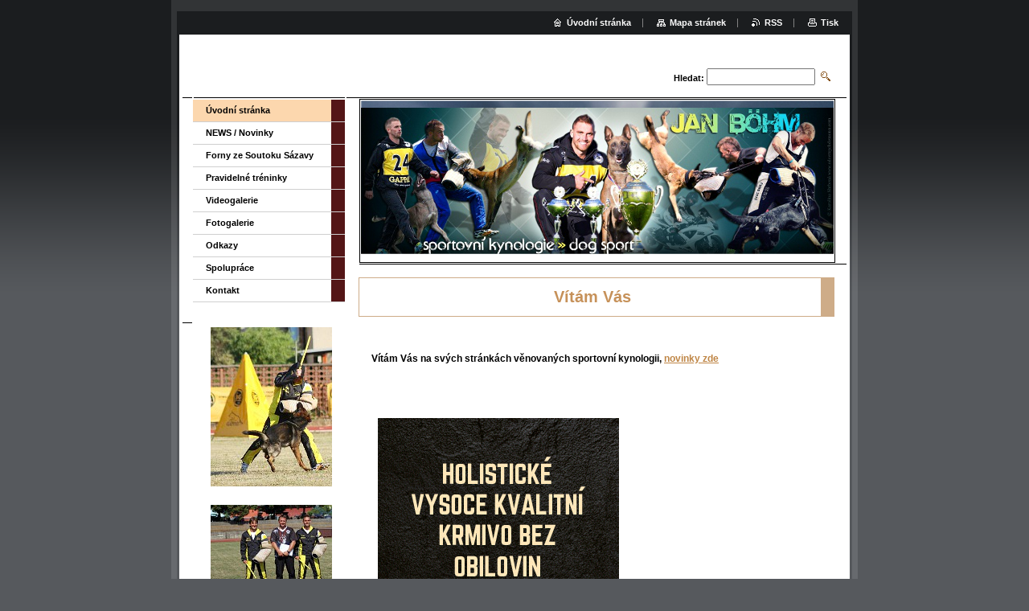

--- FILE ---
content_type: text/html; charset=UTF-8
request_url: https://janbohm.webnode.cz/
body_size: 7272
content:
<!--[if lte IE 9]><!DOCTYPE HTML PUBLIC "-//W3C//DTD HTML 4.01 Transitional//EN" "https://www.w3.org/TR/html4/loose.dtd"><![endif]-->
<!DOCTYPE html>

<!--[if IE]><html class="ie" lang="cs"><![endif]-->
<!--[if gt IE 9]><!--> 
<html lang="cs">
<!--<![endif]-->

	<head>
		<!--[if lt IE 8]><meta http-equiv="X-UA-Compatible" content="IE=EmulateIE7"><![endif]--><!--[if IE 8]><meta http-equiv="X-UA-Compatible" content="IE=EmulateIE8"><![endif]--><!--[if IE 9]><meta http-equiv="X-UA-Compatible" content="IE=EmulateIE9"><![endif]-->
		<base href="https://janbohm.webnode.cz/">
  <meta charset="utf-8">
  <meta name="description" content="Figurant na akcích národního a mezinárodního významu">
  <meta name="keywords" content="Jan,Böhm,Sportovní,kynologie,figurant,helper, ">
  <meta name="generator" content="Webnode">
  <meta name="apple-mobile-web-app-capable" content="yes">
  <meta name="apple-mobile-web-app-status-bar-style" content="black">
  <meta name="format-detection" content="telephone=no">
    <link rel="icon" type="image/svg+xml" href="/favicon.svg" sizes="any">  <link rel="icon" type="image/svg+xml" href="/favicon16.svg" sizes="16x16">  <link rel="icon" href="/favicon.ico">  <link rel="stylesheet" href="https://janbohm.webnode.cz/wysiwyg/system.style.css">
<link rel="canonical" href="https://janbohm.webnode.cz/">
<script type="text/javascript">(function(i,s,o,g,r,a,m){i['GoogleAnalyticsObject']=r;i[r]=i[r]||function(){
			(i[r].q=i[r].q||[]).push(arguments)},i[r].l=1*new Date();a=s.createElement(o),
			m=s.getElementsByTagName(o)[0];a.async=1;a.src=g;m.parentNode.insertBefore(a,m)
			})(window,document,'script','//www.google-analytics.com/analytics.js','ga');ga('create', 'UA-797705-6', 'auto',{"name":"wnd_header"});ga('wnd_header.set', 'dimension1', 'W1');ga('wnd_header.set', 'anonymizeIp', true);ga('wnd_header.send', 'pageview');var pageTrackerAllTrackEvent=function(category,action,opt_label,opt_value){ga('send', 'event', category, action, opt_label, opt_value)};</script>
  <link rel="alternate" type="application/rss+xml" href="https://janbohm.webnode.cz/rss/all.xml" title="Všechny články">
<!--[if lte IE 9]><style type="text/css">.cke_skin_webnode iframe {vertical-align: baseline !important;}</style><![endif]-->
		<title>Jan Böhm - Sportovní kynologie</title>
		<meta name="robots" content="index, follow">
		<meta name="googlebot" content="index, follow">
		<script type="text/javascript" src="https://d11bh4d8fhuq47.cloudfront.net/_system/skins/v9/50000004/js/functions.js"></script>
		<link rel="stylesheet" type="text/css" href="/css/style.css" media="screen,handheld,projection">
		<link rel="stylesheet" type="text/css" href="https://d11bh4d8fhuq47.cloudfront.net/_system/skins/v9/50000004/css/print.css" media="print">
	
				<script type="text/javascript">
				/* <![CDATA[ */
					
					if (typeof(RS_CFG) == 'undefined') RS_CFG = new Array();
					RS_CFG['staticServers'] = new Array('https://d11bh4d8fhuq47.cloudfront.net/');
					RS_CFG['skinServers'] = new Array('https://d11bh4d8fhuq47.cloudfront.net/');
					RS_CFG['filesPath'] = 'https://janbohm.webnode.cz/_files/';
					RS_CFG['filesAWSS3Path'] = 'https://4da27371c4.cbaul-cdnwnd.com/453928de9a6dfe77eb848a6eaa912755/';
					RS_CFG['lbClose'] = 'Zavřít';
					RS_CFG['skin'] = 'default';
					if (!RS_CFG['labels']) RS_CFG['labels'] = new Array();
					RS_CFG['systemName'] = 'Webnode';
						
					RS_CFG['responsiveLayout'] = 0;
					RS_CFG['mobileDevice'] = 0;
					RS_CFG['labels']['copyPasteSource'] = 'Více zde:';
					
				/* ]]> */
				</script><style type="text/css">/* <![CDATA[ */#hfoopva {position: absolute;font-size: 13px !important;font-family: "Arial", helvetica, sans-serif !important;white-space: nowrap;z-index: 2147483647;-webkit-user-select: none;-khtml-user-select: none;-moz-user-select: none;-o-user-select: none;user-select: none;}#jc22eaikwr8xo {position: relative;top: -14px;}* html #jc22eaikwr8xo { top: -11px; }#jc22eaikwr8xo a { text-decoration: none !important; }#jc22eaikwr8xo a:hover { text-decoration: underline !important; }#hd3d7nl1n4be {z-index: 2147483647;display: inline-block !important;font-size: 16px;padding: 7px 59px 9px 59px;background: transparent url(https://d11bh4d8fhuq47.cloudfront.net/img/footer/footerButtonWebnodeHover.png?ph=4da27371c4) top left no-repeat;height: 18px;cursor: pointer;}* html #hd3d7nl1n4be { height: 36px; }#hd3d7nl1n4be:hover { background: url(https://d11bh4d8fhuq47.cloudfront.net/img/footer/footerButtonWebnode.png?ph=4da27371c4) top left no-repeat; }#b0b259251fc { display: none; }#gkabgf3a512b39 {z-index: 3000;text-align: left !important;position: absolute;height: 88px;font-size: 13px !important;color: #ffffff !important;font-family: "Arial", helvetica, sans-serif !important;overflow: hidden;cursor: pointer;}#gkabgf3a512b39 a {color: #ffffff !important;}#ha1gac1l87i9ahd {color: #36322D !important;text-decoration: none !important;font-weight: bold !important;float: right;height: 31px;position: absolute;top: 19px;right: 15px;cursor: pointer;}#bb5779224lnf { float: right; padding-right: 27px; display: block; line-height: 31px; height: 31px; background: url(https://d11bh4d8fhuq47.cloudfront.net/img/footer/footerButton.png?ph=4da27371c4) top right no-repeat; white-space: nowrap; }#fbcnre6yh { position: relative; left: 1px; float: left; display: block; width: 15px; height: 31px; background: url(https://d11bh4d8fhuq47.cloudfront.net/img/footer/footerButton.png?ph=4da27371c4) top left no-repeat; }#ha1gac1l87i9ahd:hover { color: #36322D !important; text-decoration: none !important; }#ha1gac1l87i9ahd:hover #bb5779224lnf { background: url(https://d11bh4d8fhuq47.cloudfront.net/img/footer/footerButtonHover.png?ph=4da27371c4) top right no-repeat; }#ha1gac1l87i9ahd:hover #fbcnre6yh { background: url(https://d11bh4d8fhuq47.cloudfront.net/img/footer/footerButtonHover.png?ph=4da27371c4) top left no-repeat; }#d0b5319di {padding-right: 11px;padding-right: 11px;float: right;height: 60px;padding-top: 18px;background: url(https://d11bh4d8fhuq47.cloudfront.net/img/footer/footerBubble.png?ph=4da27371c4) top right no-repeat;}#jbjagig1j {float: left;width: 18px;height: 78px;background: url(https://d11bh4d8fhuq47.cloudfront.net/img/footer/footerBubble.png?ph=4da27371c4) top left no-repeat;}* html #hd3d7nl1n4be { filter: progid:DXImageTransform.Microsoft.AlphaImageLoader(src='https://d11bh4d8fhuq47.cloudfront.net/img/footer/footerButtonWebnode.png?ph=4da27371c4'); background: transparent; }* html #hd3d7nl1n4be:hover { filter: progid:DXImageTransform.Microsoft.AlphaImageLoader(src='https://d11bh4d8fhuq47.cloudfront.net/img/footer/footerButtonWebnodeHover.png?ph=4da27371c4'); background: transparent; }* html #d0b5319di { height: 78px; background-image: url(https://d11bh4d8fhuq47.cloudfront.net/img/footer/footerBubbleIE6.png?ph=4da27371c4);  }* html #jbjagig1j { background-image: url(https://d11bh4d8fhuq47.cloudfront.net/img/footer/footerBubbleIE6.png?ph=4da27371c4);  }* html #bb5779224lnf { background-image: url(https://d11bh4d8fhuq47.cloudfront.net/img/footer/footerButtonIE6.png?ph=4da27371c4); }* html #fbcnre6yh { background-image: url(https://d11bh4d8fhuq47.cloudfront.net/img/footer/footerButtonIE6.png?ph=4da27371c4); }* html #ha1gac1l87i9ahd:hover #rbcGrSigTryButtonRight { background-image: url(https://d11bh4d8fhuq47.cloudfront.net/img/footer/footerButtonHoverIE6.png?ph=4da27371c4);  }* html #ha1gac1l87i9ahd:hover #rbcGrSigTryButtonLeft { background-image: url(https://d11bh4d8fhuq47.cloudfront.net/img/footer/footerButtonHoverIE6.png?ph=4da27371c4);  }/* ]]> */</style><script type="text/javascript" src="https://d11bh4d8fhuq47.cloudfront.net/_system/client/js/compressed/frontend.package.1-3-108.js?ph=4da27371c4"></script><style type="text/css"></style></head>

	<body>
		<div id="pageOut">

			<div id="pageIn">

				<div id="wrapper" class="twoColumns">

					<div id="header">

						<div id="logo"><span><span id="rbcSystemIdentifierLogo" style="visibility: hidden;">Sportovní kynologie</span></span></div>
						<script type="text/javascript"> /* <![CDATA[ */ logoCentering(); /* ]]> */ </script>
						
						<div id="languageSelect"></div>			

						<hr class="noDis">



						<div id="search">

		<form action="/search/" method="get" id="fulltextSearch">

								<fieldset>
									<legend>Vyhledávání</legend>
									<label for="fulltextSearchText">Hledat:</label>
									<input type="text" id="fulltextSearchText" name="text" value="">
									<input class="submit" type="image" src="https://d11bh4d8fhuq47.cloudfront.net/_system/skins/v9/50000004/img/search.png" alt="Hledat">
								</fieldset>

		</form>

						</div><!-- / id="search" -->

		
					</div><!-- / id="header" -->

					<div id="mainOut">

						<div id="illustration">

							<span><span><img src="https://4da27371c4.cbaul-cdnwnd.com/453928de9a6dfe77eb848a6eaa912755/200001035-7409975041/50000000.png?ph=4da27371c4" width="588" height="200" alt=""></span></span>
							<h3><span id="rbcCompanySlogan" class="rbcNoStyleSpan"></span></h3>

							<hr class="noDis">

						</div><!-- / id="illustration" -->

						<div id="mainIn">

							<div id="navigator">

								<div id="pageNavigator" class="rbcContentBlock" style="display: none;"></div>
							</div><!-- / id="navigator" -->

							<div class="container">

								<!-- MIDDLE BAR ~ MAIN AREA -->
								<div class="content middleBar">




								<div class="box detail wysiwyg">

									<div class="wsw">
										<!-- WSW -->

		<h1 style="text-align: center;">Vítám Vás</h1>
<p><br>
<br>
<strong>Vítám Vás na svých stránkách věnovaných sportovní kynologii, <a href="news-/">novinky zde </a></strong></p>
<h3><br>
<br>
<a href="https://carnilove.cz/cs/" rel="nofollow" target="_blank"><img alt="" height="300" src="https://4da27371c4.cbaul-cdnwnd.com/453928de9a6dfe77eb848a6eaa912755/200002011-9e40e9e40f/CL_DOG_banner_v01.gif" width="300"></a><br>
<br>
<br>
&nbsp;&nbsp;&nbsp;&nbsp;&nbsp;&nbsp;&nbsp;&nbsp;&nbsp;&nbsp;&nbsp;&nbsp;&nbsp;&nbsp;<span style="color:#b22222;">&nbsp;</span><span style="font-size:20px;"><span style="color:#b22222;"> <strong>FMBB World Championchip 2017<br>
&nbsp;&nbsp;&nbsp;&nbsp;&nbsp;&nbsp;&nbsp;&nbsp;&nbsp;&nbsp;&nbsp;&nbsp;&nbsp;&nbsp;&nbsp;&nbsp;&nbsp;&nbsp;&nbsp;&nbsp;&nbsp;&nbsp;&nbsp;&nbsp;&nbsp;&nbsp;&nbsp; Halle Germany</strong></span></span></h3>
<p><span style="display: none;">&nbsp;</span><span style="display: none;"> </span><a href="https://4da27371c4.cbaul-cdnwnd.com/453928de9a6dfe77eb848a6eaa912755/200001715-152dc16274/fmbb2017-1.jpg" rel="nofollow" target="_blank"><img alt="FMBB World Championchip 2017" height="304" src="https://4da27371c4.cbaul-cdnwnd.com/453928de9a6dfe77eb848a6eaa912755/200001713-a916faa115/fmbb2017-1-me.jpg" style="float: left;" width="240"></a><span style="display: none;">&nbsp;</span><span style="display: none;">&nbsp;</span>&nbsp;&nbsp;&nbsp; <a href="https://4da27371c4.cbaul-cdnwnd.com/453928de9a6dfe77eb848a6eaa912755/200001716-ddd42decdd/fmbb2017-2.jpg" rel="nofollow" target="_blank"><img alt="FMBB World Championchip 2017" src="https://4da27371c4.cbaul-cdnwnd.com/453928de9a6dfe77eb848a6eaa912755/200001714-9bc199cbb7/fmbb2017-2-me.jpg" style="float: left; width: 260px; height: 304px;"></a></p>
<br>
<br>
<br>
<p style="text-align: center;">&nbsp;</p>
<p><br>
<br>
&nbsp;</p>


										<!-- / WSW -->
									</div><!-- class="wsw" -->

									<hr class="noDis">

								</div><!-- / class="box detail wysiwyg" -->


		<div class="rbcWidgetArea widgetFacebookLike"><iframe src="https://www.facebook.com/plugins/like.php?app_id=225951590755638&amp;href=http%3A%2F%2Fjanbohm.webnode.cz%2F&amp;send=false&amp;layout=standard&amp;width=450&amp;show_faces=false&amp;action=like&amp;colorscheme=light&amp;font&amp;height=32" scrolling="no" frameborder="0" allowTransparency="true" style="border:none; overflow:hidden; width:450px; height:32px;"></iframe></div>
								</div><!-- / class="content middleBar" -->
								<!-- / MIDDLE BAR ~ MAIN AREA -->

								<div class="cleaner"><!-- / FLOAT CLEAR --></div>

							</div><!-- / class="container" -->

						</div><!-- / id="mainIn" -->

					</div><!-- / id="mainOut" -->

					<!-- LEFT BAR -->
					<div class="sidebar leftBar">


<ul class="menu">
	<li class="first activeSelected"><a href="/home/">Úvodní stránka</a></li>
	<li><a href="/news-/">NEWS / Novinky</a></li>
	<li><a href="/forny-ze-soutoku-sazavy/">Forny ze Soutoku Sázavy</a></li>
	<li><a href="/treninky/">Pravidelné tréninky</a></li>
	<li><a href="/videogalerie/">Videogalerie</a></li>
	<li><a href="/fotogalerie/">Fotogalerie</a></li>
	<li><a href="/odkazy/">Odkazy</a></li>
	<li><a href="/spoluprace/">Spolupráce</a></li>
	<li class="last"><a href="/jan-bohm/">Kontakt</a></li>
</ul>			

			





								<div class="box detail wysiwyg">

									<div class="wsw">
										<!-- WSW -->

		<p><img alt="" height="198" src="https://4da27371c4.cbaul-cdnwnd.com/453928de9a6dfe77eb848a6eaa912755/200001025-7375d75697/levy1-170.jpg" width="170"></p>
<p><img alt="" height="120" src="https://4da27371c4.cbaul-cdnwnd.com/453928de9a6dfe77eb848a6eaa912755/200001026-d49f4d599e/levy2-170.jpg" width="170"></p>
<p><img alt="" height="235" src="https://4da27371c4.cbaul-cdnwnd.com/453928de9a6dfe77eb848a6eaa912755/200001027-efbd1f0b78/levy3-170.jpg" width="170"><br>
<img alt="" height="107" src="https://4da27371c4.cbaul-cdnwnd.com/453928de9a6dfe77eb848a6eaa912755/200001028-09e7f0bdb9/levy4-170.jpg" width="170"></p>


										<!-- / WSW -->
									</div><!-- class="wsw" -->

									<hr class="noDis">

								</div><!-- / class="box detail wysiwyg" -->


		
					</div><!-- / class="sidebar leftBar" -->
					<!-- / LEFT BAR -->

					<div class="cleaner"><!-- / FLOAT CLEAR --></div>

					<ul id="quick"><li class="homepage"><a href="home/" title="Přejít na úvodní stránku.">Úvodní stránka</a></li><li class="sitemap"><a href="/sitemap/" title="Přejít na mapu stránek.">Mapa stránek</a></li><li class="rss"><a href="/rss/" title="RSS kanály">RSS</a></li><li class="print"><a href="#" onclick="window.print(); return false;" title="Vytisknout stránku">Tisk</a></li></ul><!-- / id="quick" -->
					<hr class="noDis">

				</div><!-- / id="wrapper" class="twoColumns" -->

				<div id="footer">
					<p><span id="rbcFooterText" class="rbcNoStyleSpan">© 2015 Všechna práva vyhrazena.</span><!-- --></p>
					<span class="signature"><span class="rbcSignatureText"><a rel="nofollow" href="https://www.webnode.cz?utm_source=text&amp;utm_medium=footer&amp;utm_campaign=free5">Tvorba webu zdarma s Webnode</a><a id="hd3d7nl1n4be" rel="nofollow" href="https://www.webnode.cz?utm_source=button&amp;utm_medium=footer&amp;utm_campaign=free5"><span id="b0b259251fc">Webnode</span></a></span></span>
				</div><!-- / id="footer" -->

			</div><!-- / id="pageIn" -->

		</div><!-- / id="pageOut" -->

		<script type="text/javascript">
			/* <![CDATA[ */

				RubicusFrontendIns.addObserver
				({

					onContentChange: function ()
					{
						logoCentering();

						RubicusFrontendIns.faqInit('faq', 'answerBlock');
					},

					onStartSlideshow: function()
					{
						$('slideshowControl').innerHTML	= 'Pozastavit prezentaci';
						$('slideshowControl').title			= 'Pozastavit automatické procházení obrázků';
						$('slideshowControl').onclick		= RubicusFrontendIns.stopSlideshow.bind(RubicusFrontendIns);
					},

					onStopSlideshow: function()
					{
						$('slideshowControl').innerHTML	= 'Spustit prezentaci';
						$('slideshowControl').title			= 'Spustit automatické procházení obrázků';
						$('slideshowControl').onclick		= RubicusFrontendIns.startSlideshow.bind(RubicusFrontendIns);
					},

					onShowImage: function()
					{
						if (RubicusFrontendIns.isSlideshowMode())
						{
							$('slideshowControl').innerHTML	= 'Pozastavit prezentaci';
							$('slideshowControl').title			= 'Pozastavit automatické procházení obrázků';
							$('slideshowControl').onclick		= RubicusFrontendIns.stopSlideshow.bind(RubicusFrontendIns);
						}
					}

				});

				RubicusFrontendIns.faqInit('faq', 'answerBlock');

				RubicusFrontendIns.addFileToPreload('https://d11bh4d8fhuq47.cloudfront.net/_system/skins/v9/50000004/img/loading.gif');
				RubicusFrontendIns.addFileToPreload('https://d11bh4d8fhuq47.cloudfront.net/_system/skins/v9/50000004/img/loading_poll.gif');

			/* ]]> */
		</script>

	<div id="rbcFooterHtml"></div><div style="display: none;" id="hfoopva"><span id="jc22eaikwr8xo">&nbsp;</span></div><div id="gkabgf3a512b39" style="display: none;"><a href="https://www.webnode.cz?utm_source=window&amp;utm_medium=footer&amp;utm_campaign=free5" rel="nofollow"><div id="jbjagig1j"><!-- / --></div><div id="d0b5319di"><div><strong id="b717196f4c">Vytvořte si vlastní web zdarma!</strong><br /><span id="idbepel2cd4g05c">Moderní webové stránky za 5 minut</span></div><span id="ha1gac1l87i9ahd"><span id="fbcnre6yh"><!-- / --></span><span id="bb5779224lnf">Vyzkoušet</span></span></div></a></div><script type="text/javascript">/* <![CDATA[ */var cgj4247028cb1 = {sig: $('hfoopva'),prefix: $('jc22eaikwr8xo'),btn : $('hd3d7nl1n4be'),win : $('gkabgf3a512b39'),winLeft : $('jbjagig1j'),winLeftT : $('bobr3c2t'),winLeftB : $('h9na24l14'),winRght : $('d0b5319di'),winRghtT : $('dej996b0g4'),winRghtB : $('gc1n1om32af'),tryBtn : $('ha1gac1l87i9ahd'),tryLeft : $('fbcnre6yh'),tryRght : $('bb5779224lnf'),text : $('idbepel2cd4g05c'),title : $('b717196f4c')};cgj4247028cb1.sig.appendChild(cgj4247028cb1.btn);var lmch3md3ad8d489=0,d25jklj57e497=0,dl86hnf1o9sbc=0,d4ehc70248,e74is5e28=$$('.rbcSignatureText')[0],dk3mciiwo8tcy=false,g64oprsxhj9;function q2mlk1snh(){if (!dk3mciiwo8tcy && pageTrackerAllTrackEvent){pageTrackerAllTrackEvent('Signature','Window show - web',cgj4247028cb1.sig.getElementsByTagName('a')[0].innerHTML);dk3mciiwo8tcy=true;}cgj4247028cb1.win.show();dl86hnf1o9sbc=cgj4247028cb1.tryLeft.offsetWidth+cgj4247028cb1.tryRght.offsetWidth+1;cgj4247028cb1.tryBtn.style.width=parseInt(dl86hnf1o9sbc)+'px';cgj4247028cb1.text.parentNode.style.width = '';cgj4247028cb1.winRght.style.width=parseInt(20+dl86hnf1o9sbc+Math.max(cgj4247028cb1.text.offsetWidth,cgj4247028cb1.title.offsetWidth))+'px';cgj4247028cb1.win.style.width=parseInt(cgj4247028cb1.winLeft.offsetWidth+cgj4247028cb1.winRght.offsetWidth)+'px';var wl=cgj4247028cb1.sig.offsetLeft+cgj4247028cb1.btn.offsetLeft+cgj4247028cb1.btn.offsetWidth-cgj4247028cb1.win.offsetWidth+12;if (wl<10){wl=10;}cgj4247028cb1.win.style.left=parseInt(wl)+'px';cgj4247028cb1.win.style.top=parseInt(d25jklj57e497-cgj4247028cb1.win.offsetHeight)+'px';clearTimeout(d4ehc70248);}function amljeiab(){d4ehc70248=setTimeout('cgj4247028cb1.win.hide()',1000);}function aqm7lcke3h6jj(){var ph = RubicusFrontendIns.photoDetailHandler.lightboxFixed?document.getElementsByTagName('body')[0].offsetHeight/2:RubicusFrontendIns.getPageSize().pageHeight;cgj4247028cb1.sig.show();lmch3md3ad8d489=0;d25jklj57e497=0;if (e74is5e28&&e74is5e28.offsetParent){var obj=e74is5e28;do{lmch3md3ad8d489+=obj.offsetLeft;d25jklj57e497+=obj.offsetTop;} while (obj = obj.offsetParent);}if ($('rbcFooterText')){cgj4247028cb1.sig.style.color = $('rbcFooterText').getStyle('color');cgj4247028cb1.sig.getElementsByTagName('a')[0].style.color = $('rbcFooterText').getStyle('color');}cgj4247028cb1.sig.style.width=parseInt(cgj4247028cb1.prefix.offsetWidth+cgj4247028cb1.btn.offsetWidth)+'px';if (lmch3md3ad8d489<0||lmch3md3ad8d489>document.body.offsetWidth){lmch3md3ad8d489=(document.body.offsetWidth-cgj4247028cb1.sig.offsetWidth)/2;}if (lmch3md3ad8d489>(document.body.offsetWidth*0.55)){cgj4247028cb1.sig.style.left=parseInt(lmch3md3ad8d489+(e74is5e28?e74is5e28.offsetWidth:0)-cgj4247028cb1.sig.offsetWidth)+'px';}else{cgj4247028cb1.sig.style.left=parseInt(lmch3md3ad8d489)+'px';}if (d25jklj57e497<=0 || RubicusFrontendIns.photoDetailHandler.lightboxFixed){d25jklj57e497=ph-5-cgj4247028cb1.sig.offsetHeight;}cgj4247028cb1.sig.style.top=parseInt(d25jklj57e497-5)+'px';}function f2w2ou421h3gcg(){if (g64oprsxhj9){clearTimeout(g64oprsxhj9);}g64oprsxhj9 = setTimeout('aqm7lcke3h6jj()', 10);}Event.observe(window,'load',function(){if (cgj4247028cb1.win&&cgj4247028cb1.btn){if (e74is5e28){if (e74is5e28.getElementsByTagName("a").length > 0){cgj4247028cb1.prefix.innerHTML = e74is5e28.innerHTML + '&nbsp;';}else{cgj4247028cb1.prefix.innerHTML = '<a href="https://www.webnode.cz?utm_source=text&amp;utm_medium=footer&amp;utm_content=cz-web-0&amp;utm_campaign=signature" rel="nofollow">'+e74is5e28.innerHTML + '</a>&nbsp;';}e74is5e28.style.visibility='hidden';}else{if (pageTrackerAllTrackEvent){pageTrackerAllTrackEvent('Signature','Missing rbcSignatureText','janbohm.webnode.cz');}}aqm7lcke3h6jj();setTimeout(aqm7lcke3h6jj, 500);setTimeout(aqm7lcke3h6jj, 1000);setTimeout(aqm7lcke3h6jj, 5000);Event.observe(cgj4247028cb1.btn,'mouseover',q2mlk1snh);Event.observe(cgj4247028cb1.win,'mouseover',q2mlk1snh);Event.observe(cgj4247028cb1.btn,'mouseout',amljeiab);Event.observe(cgj4247028cb1.win,'mouseout',amljeiab);Event.observe(cgj4247028cb1.win,'click',function(){if (pageTrackerAllTrackEvent){pageTrackerAllTrackEvent('Signature','Window click - web','Vytvořte si vlastní web zdarma!',0);}document/*e5817h939*/.location.href='https://www.webnode.cz?utm_source=window&utm_medium=footer&utm_content=cz-web-0&utm_campaign=signature';});Event.observe(window, 'resize', f2w2ou421h3gcg);Event.observe(document.body, 'resize', f2w2ou421h3gcg);RubicusFrontendIns.addObserver({onResize: f2w2ou421h3gcg});RubicusFrontendIns.addObserver({onContentChange: f2w2ou421h3gcg});RubicusFrontendIns.addObserver({onLightboxUpdate: aqm7lcke3h6jj});Event.observe(cgj4247028cb1.btn, 'click', function(){if (pageTrackerAllTrackEvent){pageTrackerAllTrackEvent('Signature','Button click - web',cgj4247028cb1.sig.getElementsByTagName('a')[0].innerHTML);}});Event.observe(cgj4247028cb1.tryBtn, 'click', function(){if (pageTrackerAllTrackEvent){pageTrackerAllTrackEvent('Signature','Try Button click - web','Vytvořte si vlastní web zdarma!',0);}});}});RubicusFrontendIns.addFileToPreload('https://d11bh4d8fhuq47.cloudfront.net/img/footer/footerButtonWebnode.png?ph=4da27371c4');RubicusFrontendIns.addFileToPreload('https://d11bh4d8fhuq47.cloudfront.net/img/footer/footerButton.png?ph=4da27371c4');RubicusFrontendIns.addFileToPreload('https://d11bh4d8fhuq47.cloudfront.net/img/footer/footerButtonHover.png?ph=4da27371c4');RubicusFrontendIns.addFileToPreload('https://d11bh4d8fhuq47.cloudfront.net/img/footer/footerBubble.png?ph=4da27371c4');if (Prototype.Browser.IE){RubicusFrontendIns.addFileToPreload('https://d11bh4d8fhuq47.cloudfront.net/img/footer/footerBubbleIE6.png?ph=4da27371c4');RubicusFrontendIns.addFileToPreload('https://d11bh4d8fhuq47.cloudfront.net/img/footer/footerButtonHoverIE6.png?ph=4da27371c4');}RubicusFrontendIns.copyLink = 'https://www.webnode.cz';RS_CFG['labels']['copyPasteBackLink'] = 'Vytvořte si vlastní stránky zdarma:';/* ]]> */</script><script type="text/javascript">var keenTrackerCmsTrackEvent=function(id){if(typeof _jsTracker=="undefined" || !_jsTracker){return false;};try{var name=_keenEvents[id];var keenEvent={user:{u:_keenData.u,p:_keenData.p,lc:_keenData.lc,t:_keenData.t},action:{identifier:id,name:name,category:'cms',platform:'WND1',version:'2.1.157'},browser:{url:location.href,ua:navigator.userAgent,referer_url:document.referrer,resolution:screen.width+'x'+screen.height,ip:'116.179.32.115'}};_jsTracker.jsonpSubmit('PROD',keenEvent,function(err,res){});}catch(err){console.log(err)};};</script></body>

</html>
